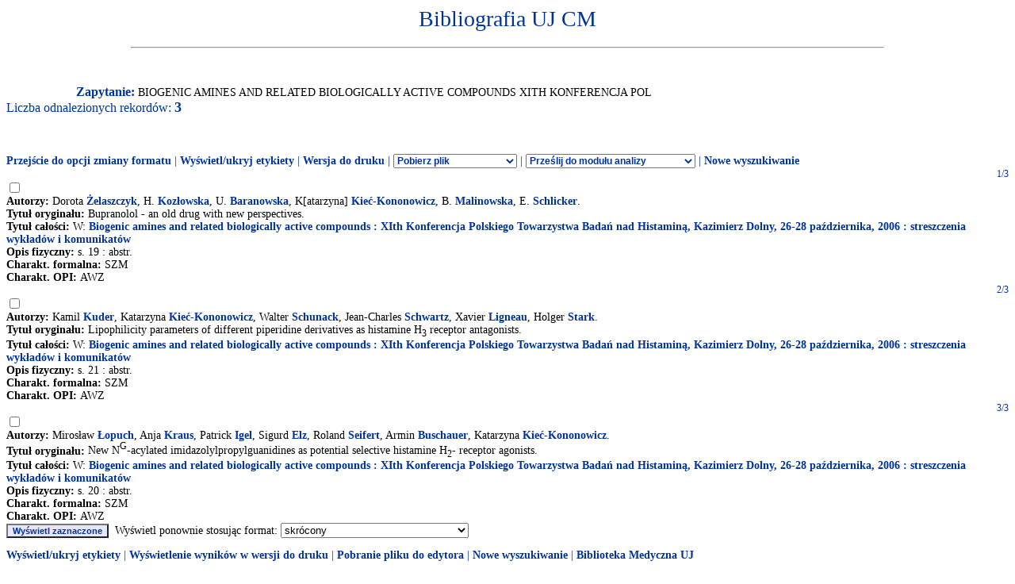

--- FILE ---
content_type: application/x-javascript
request_url: http://expertus.bm.cm-uj.krakow.pl/Bibliografia/global.exp/exp14c.js
body_size: 1878
content:
/*********************************************\
*
*  IF jako zawartosc span
*
\*********************************************/
function write_if(x)
{
var t;
if( typeof write_group_label.counter == 'undefined' )
  {
   if( typeof write_if.error == 'undefined' )
     {
      alert('Error: write_group_label.counter not initialized');
      write_if.error = 1; 
     }
   else
      return; 
  }
else
  {
   t = '<BR>IF: '+'<span id="val_if'+write_group_label.counter+'">'+x+'</span>';
   document.write(t);
  }
}
/*********************************************\
*
*  PW jako zawartosc span
*
\*********************************************/
function write_pw(x,label)
{
var t;
if( typeof write_group_label.counter == 'undefined' )
  {
   if( typeof write_pw.error == 'undefined' )
     {
      alert('Error: write_group_label.counter not initialized');
      write_pw.error = 1; 
     }
   else
      return; 
  }
else
  {
   t = '<BR><STRONG>'+label+'</STRONG>'+'<span id="val_pw'+write_group_label.counter+'">'+x+'</span>';
   document.write(t);
  }
}
/***********************************\
*
* funkcja testowa - alert sumy IF lub PW wg podanego prefiksu span
*
\***********************************/
function sum_val(area)
{
var sum, i;
sum = 0;
if( typeof write_group_label.counter == 'undefined' )
   return;
for(i=0;i<=write_group_label.counter;i++)
   {
    var x = document.getElementById(area+i);
    if( x )
       sum += Number(x.innerHTML);     
   }
sum = Math.round(sum*1000)/1000;
alert(sum);
}
function write_sum_pw(area)
{
var sum, i, occ;
sum = 0;
occ = 0;
if( typeof write_group_label.counter == 'undefined' )
   return;
for(i=0;i<=write_group_label.counter;i++)
   {
    var x = document.getElementById(area+i);
    if( x )
      {
       sum += Number(x.innerHTML);
       occ++;
      }
   }
sum = Math.round(sum*1000)/1000;
if( occ > 0 )
   document.write('<BR><B>Liczba punktów: '+sum+'</B><BR>');
}
/**************************************\
*
*  funkcja testowa - nie uzywac
*  IF musi byc liczony w osobno dla P i S
*
\**************************************/
function write_sum_if(area)
{
var sum, i, occ;
sum = 0;
occ = 0;
if( typeof write_group_label.counter == 'undefined' )
   return;
for(i=0;i<=write_group_label.counter;i++)
   {
    var x = document.getElementById(area+i);
    if( x )
      {
       sum += Number(x.innerHTML);
       occ++;
      }
   }
sum = Math.round(sum*1000)/1000;
if( occ > 0 )
   document.write('<BR><B>Impact Factor: '+sum+'</B> ('+'liczba prac:'+occ+')<BR>');
}
/**************************************\
*
*  obliczanie sumy IF
*  osobno dla P i S
*
\**************************************/
function write_sum_if_double_track()
{
var i, sum_a, sum_b, occ_a, occ_b, occ;
sum_a = 0;
sum_b = 0;
occ_a = 0;
occ_b = 0;
occ = 0;
if( typeof write_group_label.counter == 'undefined' )
   return;
for(i=0;i<=write_group_label.counter;i++)
   {
    var x;
    x = document.getElementById('record_label'+i);
    if( x )
      {
       occ++;
       var y;
       y = document.getElementById('val_if'+i);
       if( y )
         {
          var c;
          c = x.innerHTML.charAt(0);
          if( c == 'P' )
            {
             sum_a += Number(y.innerHTML);
             occ_a++;
            }
          else if( c == 'S' )
            {
             sum_b += Number(y.innerHTML);
             occ_b++;
            }
         }
      } 
   }
sum_a = Math.round(sum_a*1000)/1000;
sum_b = Math.round(sum_b*1000)/1000;
if( occ > 0 )
  { 
   document.write('<BR><B>Impact factor:</B><BR>');
   document.write('<B>- pełne prace: '+sum_a+'</B> ('+'liczba prac:'+occ_a+')<BR>');
   document.write('<B>- streszczenia: '+sum_b+'</B> ('+'liczba prac:'+occ_b+')<BR>');
  } 
}
/*
double round(double value)
{
return( value + 0.0000001 );
}
*/
/**********************************************\
*
*  ukryty napis pelne lub streszcz przed kazdym rekordem
*  do wykorzystania przy obl. w grupach
*
\**********************************************/
function write_record_label(x)
{
var t;
if( typeof write_group_label.counter == 'undefined' )
  {
   if( typeof write_record.error == 'undefined' )
     {
      alert('Error: write_group_label.counter not initialized');
      write_record.error = 1; 
     }
   else
      return; 
  }
else
  {
   t = '<span id="record_label'+write_group_label.counter+'" style="visibility:hidden">'+x+'</span>';
   document.write(t);
  }
}
/**********************************************\
*
*  miejsce na licznik w grupie przed kazdym rekordem
*  do wykorzystania po obl. w grupach, przy numeracji
*
\**********************************************/
function write_record_counter()
{
var t;
if( typeof write_group_label.counter == 'undefined' )
  {
   if( typeof write_record.error == 'undefined' )
     {
      alert('Error: write_group_label.counter not initialized');
      write_record.error = 1; 
     }
   else
      return; 
  }
else
  {
   t = '<span id="record_counter'+write_group_label.counter+'" style="visibility:hidden"></span>';
   document.write(t);
  }
}
/********************************\
*
* inicjalizacja, inkrementacja;
* miejsce na napis grupy przed kazdym rekordem
*
\********************************/
function write_group_label()
{
var t;
if( typeof write_group_label.counter == 'undefined' )
   write_group_label.counter = 0;
else
   write_group_label.counter++;
t = '<span id="group_label'+write_group_label.counter+'" style="visibility:hidden">'+'</span>';
document.write(t);
}
/**************************************\
*
*  napis przed pierwszym rekordem w grupie
*  likwidacja ukrytego typu publ. (problem IE - clipboard)
*
\**************************************/
function change_group_label()
{
var i, num;
if( typeof write_group_label.counter == 'undefined' )
   return;
change_group_label.counter = '';
num = 0;
for(i=0;i<=write_group_label.counter;i++)
   {
    var x = document.getElementById('record_label'+i);
    if( x )
      {
       if( change_group_label.counter != x.innerHTML )
         {
          var y = document.getElementById('group_label'+i);
          if( y )
            {
             y.style.visibility = "visible";
             if( x.innerHTML.charAt(0) == 'P' )
               { 
                y.innerHTML = '<B><I><U>'+'Pełne prace'+'</U></I></B>';
                num = 1;
               }
             else if( x.innerHTML.charAt(0) == 'S' )
               {
                y.innerHTML = '<B><I><U>'+'Streszczenia'+'</U></I></B>';
                num = 1;
               } 
             else
                y.innerHTML = '<B><I>'+'Error'+'</I></B>'; 
             change_group_label.counter = x.innerHTML;
            }
          else
             break;
         }
       y = document.getElementById('record_counter'+i);
       if( y )
         {
          y.style.visibility = "visible";
          y.innerHTML = '<B>'+num+'. '+'</B>';
          num++;
         }
       else
          break;  
       y = document.getElementById('record_label'+i);
       if( y )
         {
          y.style.visibility = "hidden";
          y.style.display = "none";
          y.innerHTML = '';
         }
       else
          break;  
      }
   }
}


--- FILE ---
content_type: application/x-javascript
request_url: http://expertus.bm.cm-uj.krakow.pl/Bibliografia/global.exp/exp03c.js
body_size: 2522
content:
function sendToClipboard(str)
{
if( window.clipboardData && clipboardData.setData )
  {
   clipboardData.setData("Text", str);
  }
}
function winmax()
{
var y;
window.moveTo(0,0);
y = Math.round(0.9*screen.height);
window.resizeTo(screen.width,y);
}
function setprint(mode)
{
if( mode == 0 )
   return false;
var i;
if( window.document.expresult.FDT != undefined )
  {
   if( window.document.expresult.ZA != undefined )
     {
      for(i=0;i<window.document.expresult.elements.length;i++)
         {
          if( window.document.expresult.elements[i].name == 'V_'+window.document.expresult.ZA.value )
             window.document.expresult.elements[i].value = window.document.expresult.elements[i].value.replace(/-/, '@');
         } 
     } 
   window.document.expresult.druk.value = mode;
   if( mode == '1' )
      window.document.expresult.target = 'xxxx';
   else
      window.document.expresult.target = '_self';
   window.document.expresult.submit();
   window.document.expresult.druk.value = '';
   window.document.expresult.target = '_self';
   return true;
  }
else
  {
   alert('Poczekaj na zakończenie pobierania pliku');
   return false;
  }
}

function runlink2(str)
{
window.document.explink.elements[5].value = str;
window.document.explink.submit();
}
function syg(s)
{
document.write(s.replace(/-/g, ''));
}
function p_l(s)
{
var repl = new Array("CZ","czeski","DE","niemiecki","DK","duński",
"EN","angielski","ES","hiszpański","FR","francuski",
"IT","włoski","PL","polski","RU","rosyjski","UA","ukraiński");
var su = s.toUpperCase();
for(var i = 0; i < repl.length-1; i++)
   {
    if( repl[i] == su )
      {
       document.write(repl[i+1]);
       return;
      }
   }
document.write(s);  
}
function p_c(s)
{
var repl = new Array("AR","Argentyna",
"AT","Austria",
"AU","Australia",
"BR","Brazylia",
"CA","Kanada",
"CH","Szwajcaria",
"CN","Chiny",
"CS","CS",
"CZ","Czechy",
"DE","Niemcy",
"DK","Dania",
"EE","Estonia",
"ES","Hiszpania",
"FI","Finlandia",
"FR","Francja",
"GB","Wielka Brytania",
"IT","Włochy",
"JP","Japonia",
"NL","Holandia",
"NO","Norwegia",
"PL","Polska",
"RU","Rosja",
"SE","Szwecja",
"UA","Ukraina",
"US","USA",
"ZA","RPA");
var su = s.toUpperCase();
for(var i = 0; i < repl.length-1; i++)
   {
    if( repl[i] == su )
      {
       document.write(repl[i+1]);
       return;
      }
   }
document.write(s);  
}
function v_check(str)
{
str = trim(str," \t");
if( str.substr(0,4) != 'vtls' )
   document.location = "http://pp.edu.pl/cgi-bin/gw_48/chameleon?skin=default&lng=pl&inst=consortium&search=KEYWORD&function=COPVOLSCR&SourceScreen=CARDSCR&elementcount=3&t1="+str+"&u1=12&op1=0&itempos=1&rootsearch=KEYWORD";
else
   document.location = "http://pp.edu.pl/cgi-bin/gw_48/chameleon?search=FREEFORM&function=COPVOLSCR&SourceScreen=CARDSCR&skin=default&conf=.%2fchameleon.conf&lng=pl&itemu1=0&u1=0&t1=12101%3a"+str.substr(4);
}
function doi_search(str)
{
document.location = "http://dx.doi.org/"+str;
}
function doi_disp(str)
{
var l = '<a href="http://dx.doi.org/'+str+'">'+str+'</a>';
document.write(l);
}
function url_disp(str)
{
var l;
if( str.substr(0,4) != 'http' )
   str = 'http://'+str;
l = '<a href="'+str+'">'+str+'</a>';
document.write(l);
}
function url_disp_lab(label,target)
{
var l = '<a href="'+target+'">'+label+'</a>';
document.write(l);
}
function att_disp_lab(label,target)
{
var l;
if( arguments.length != 2 )
return;
l = '<a href="#" onclick="javascript:displaytext(\''+target+'\');">'+label+'</a>';
document.write(l);
}
function att_disp_lab2(label,target)
{
var l;
if( arguments.length != 2 )
return;
l = '<a href="#" onclick="javascript:displaytext2(\''+target+'\');">'+label+'</a>';
document.write(l);
}
function dlibrary_disp(str)
{
//var l = '<a href="http://kpbc.ukw.edu.pl/publication/'+str+'">http://kpbc.ukw.edu.pl/publication/'+str+'</a>';
var l = '<a href="http://jbc.bj.uj.edu.pl/dlibra/doccontent?id='+str+'">http://jbc.bj.uj.edu.pl/dlibra/doccontent?id='+str+'</a>';
document.write(l);
}
function url_cat_lab(target)
{
var l;
/*
l = '<a href="'+'http://82.146.234.5/ipac20/ipac.jsp?index=NK&term='+target+'">'+'[sprawdź dostępność w Katalogu online UKW]'+'</a>';
*/
l = '<a href="'+'http://82.146.234.5/ipac20/ipac.jsp?menu=search&aspect=subtab13&npp=10&ipp=20&spp=20&profile=bgukw&ri=&index=OCLC&term='+target+'">'+'[sprawdź dostępność w Katalogu online UKW]'+'</a>';
document.write(l);
}
function writelink2(fld,val)
{
var l,s = val.replace(/,/g," ");
s = s.replace(/  /g," ");
l = '<a href="#" onclick="runlink(\''+fld+'\',\''+s+'\');">'+s+'</a>';
document.write(l);
}



function golinksource(s)
{
var x = "http://resolver.ebscohost.com/openurl?";
x += s;
window.document.location.href = x;
} 



function golinksolver(s)
{
var x = "http://linksolver.ovid.com/OpenUrl/LinkSolver?title=&"+s+"&aulast=&atitle=&sid=ovid%3Acitationmatcher";
window.document.location.href = x;
} 



function url_pmid(pmid)
{
var l = '<a href="http://www.ncbi.nlm.nih.gov/pubmed/?term='+pmid+'">'+pmid+'</a>';
document.write(l);
}

function url_pmcid(pmcid)
{
var l = '<a href="http://www.ncbi.nlm.nih.gov/pmc/articles/'+pmcid+'">'+pmcid+'</a>';
document.write(l);
}

function goseriallinker(str)
{
window.document.seriallink.elements[5].value = str;
window.document.seriallink.submit();
}

function goseriallinker_issn(str)
{
window.document.seriallink.elements[5].value = str;
window.document.seriallink.submit();
}


function goseriallinker_doi(str)
{
var serialinker_call = "http://cy7sh3vq3t.search.serialssolutions.com/?sid=sersol%3ARefinerQuery&url_ver=Z39.88-2004&l=CY7SH3VQ3T&SS_ReferentFormat=JournalFormat&rft_id=info%3Adoi%2F";
serialinker_call += escape(str);
serialinker_call += "&rft_val_fmt=info%3Aofi%2Ffmt%3Akev%3Amtx%3Ajournal&citationsubmit=Look+Up&paramdict=en-US&SS_LibHash=CY7SH3VQ3T&rfr_id=info%3Asid%2Fsersol%3ARefinerQuery";
document.location = serialinker_call;
}



function golinksource_doi(s)
{
var x = "http://resolver.ebscohost.com/openurl?";
if( s.substr(0,3) == '10.' )
   x += 'id=DOI:';
x += s;
window.document.location.href = x;
} 


function golinksource_issn(s)
{
var x = "http://resolver.ebscohost.com/openurl?"+s;
window.document.location.href = x;
} 


--- FILE ---
content_type: application/x-javascript
request_url: http://expertus.bm.cm-uj.krakow.pl/Bibliografia/global.exp/exp08c.js
body_size: 1109
content:
function write_div_for_recnum()
{
var t;
if( typeof write_div_for_recnum.counter == 'undefined' )
   write_div_for_recnum.counter = 0;
else
   write_div_for_recnum.counter++;
t = '<div class="recordnum" id="recordnum'+write_div_for_recnum.counter+'">';
document.write(t);
}
function set_recnum_visibility($val)
{
var i;
for(i=0;;i++)
   {
    var x = document.getElementById('recordnum'+i);
    if( x )
        x.style.visibility = $val;     
    else
       break;
   }
}
function send_to_printer()
{
var y, z, text;
y = document.getElementById('resultlabel');
if( document.config_prn.prn_resultlabel.checked == true )
   y.style.visibility = "visible";
else
   y.style.visibility = "hidden";
y = document.getElementById('querylabel');
if( document.config_prn.prn_querylabel.checked == true )
   y.style.visibility = "visible";
else
   y.style.visibility = "hidden";
y = document.getElementById('cntfoundtxt');
z = document.getElementById('cntfoundnum');
if( document.config_prn.prn_cntfound.checked == true )
  {
   y.style.visibility = "visible";
   z.style.visibility = "visible";
  }  
else
  {
   y.style.visibility = "hidden";
   z.style.visibility = "hidden";
  }
if( document.config_prn.prn_recordnum.checked == true )
   set_recnum_visibility('visible');
else
   set_recnum_visibility('hidden');
y = document.getElementById('paramarea');
text = y.innerHTML;
y.innerHTML = '';
y.style.visibility = "hidden";    
window.print();
y.innerHTML = text;
y.style.visibility = "visible";    
}
function configprint()
{
var s,y;
s = "<form name=\"config_prn\">";
s += "<span class=\"note\">Zaznacz to, co ma być drukowane</span><br/>";
s += "<input name=\"prn_resultlabel\" type=\"checkbox\" value=\"1\" checked> napis 'Wynik wyszukiwania'<br/>";
s += "<input name=\"prn_querylabel\" type=\"checkbox\" value=\"1\" checked> napis 'Zapytanie'<br/>";
s += "<input name=\"prn_cntfound\" type=\"checkbox\" value=\"1\" checked> informacja o liczbie odnalezionych rekordów<br/>";
s += "<input name=\"prn_recordnum\" type=\"checkbox\" value=\"1\" checked> numer kolejny<br/>";
s += "<input name=\"prn_btn\" type=\"button\" value=\"Drukuj\" onclick=\"send_to_printer();\">";
s += "</form>";
y = document.getElementById('paramarea');
y.innerHTML = '';
y.innerHTML = s;
}
function configrecdisp()
{
}
function proc_labels()
{
if( typeof proc_labels.counter == 'undefined' )
   proc_labels.counter = 0;
else if( proc_labels.counter == 0 )
   proc_labels.counter = 1;
else
   proc_labels.counter = 0;
var dispval;
if( proc_labels.counter == 0 )
   dispval = 'none';
else
   dispval = 'inline';
var elements = document.getElementsByTagName('span');
for(i = 0; i < elements.length; i++)
   {
    if( elements[i].className == 'label' )
       elements[i].style.display = dispval;
   }
}


--- FILE ---
content_type: application/x-javascript
request_url: http://expertus.bm.cm-uj.krakow.pl/Bibliografia/global.exp/exp12c.js
body_size: 247
content:
function new_search(str)
{
document.location.href = str;
/*
if(navigator.appName.indexOf('xplorer') > -1)
   history.go(str);
else
   document.location.href = str;
*/
}


--- FILE ---
content_type: application/x-javascript
request_url: http://expertus.bm.cm-uj.krakow.pl/Bibliografia/global.exp/exp10c.js
body_size: 276
content:
function displaytext(str)
{
window.document.txtlink.cfg_dir.value = window.document.expresult.KAT.value;
window.document.txtlink.target = '_blank';
window.document.txtlink.idt.value = str;
window.document.txtlink.submit();
}
function displaytext2(str)
{
window.document.txtlink.cfg_dir.value = '/splendor/expertus.www/par2/';
window.document.txtlink.target = '_blank';
window.document.txtlink.idt.value = str;
window.document.txtlink.submit();
}
